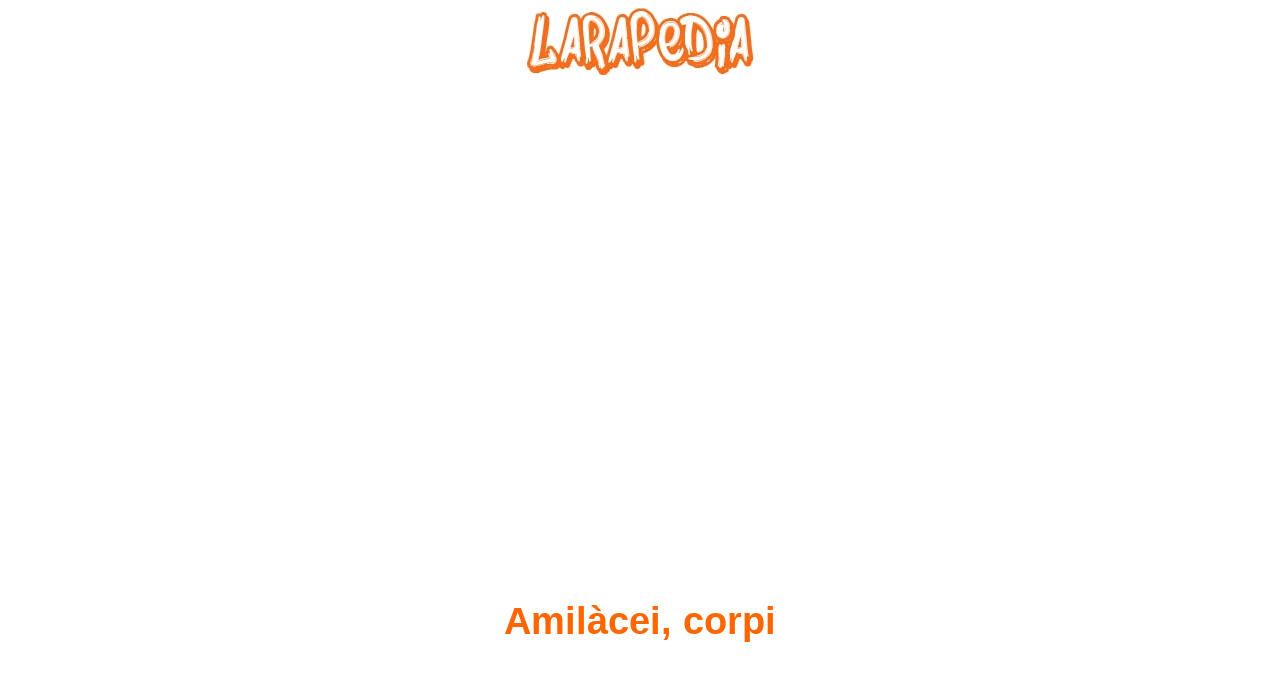

--- FILE ---
content_type: text/html
request_url: https://www.larapedia.com/anatomia_terminologia/amilacei_corpi.html
body_size: 2407
content:
<!DOCTYPE html PUBLIC "-//W3C//DTD XHTML 1.0 Strict//EN" "http://www.w3.org/TR/xhtml1/DTD/xhtml1-strict.dtd">
<html xmlns="http://www.w3.org/1999/xhtml" xml:lang="it" lang="it">
<head>
<script async src="//pagead2.googlesyndication.com/pagead/js/adsbygoogle.js"></script>
<script>
  (adsbygoogle = window.adsbygoogle || []).push({
    google_ad_client: "ca-pub-4262355746506645",
    enable_page_level_ads: true
  });
</script>

<title>Amilàcei, corpi</title>
<meta http-equiv="Content-Type" content="text/html; charset=utf-8" />
<meta http-equiv="Content-Style-Type" content="text/css" />
<meta name="description" content="Amilàcei, corpi anatomia informazioni utili sul termine amilàcei, corpi" />
<meta name="keywords" content="Amilàcei, corpi, amilàcei, corpi" />
<meta name="author" content="saxtech studio" />
<link rel="shortcut icon" href="http://www.larapedia.com/favicon.png" type="image/png" >
<link rel="icon" href="http://www.larapedia.com/favicon.png" type="image/png" >
<link href="../stylehome.css" rel="stylesheet" type="text/css" />
<style type="text/css">
body{
color: #000;	
	} 
<!--
.Stile5 {
	color: #666666;
	text-decoration: none;
}
A:hover {
	text-decoration: none;
	color: #000000;
	font-weight: bold;
}
.Stile13 {color: #FF6600; }

.Stile51 {color: #666666}
-->
</style>
<style type="text/css">
<!--
.Stile121 {color: #FF6600; font-weight: bold; }
.Stile134 {font-size: Nessuna}
.Stile136 {color: #000000}
-->
</style>
<script>
  (function(i,s,o,g,r,a,m){i['GoogleAnalyticsObject']=r;i[r]=i[r]||function(){
  (i[r].q=i[r].q||[]).push(arguments)},i[r].l=1*new Date();a=s.createElement(o),
  m=s.getElementsByTagName(o)[0];a.async=1;a.src=g;m.parentNode.insertBefore(a,m)
  })(window,document,'script','//www.google-analytics.com/analytics.js','ga');
  ga('create', 'UA-2877630-19', 'auto');
  ga('send', 'pageview');
</script>
</head>
<body id="page1">
<div class="tail-top-right"></div>
<div class="tail-top"><div class="tail-bottom"><div id="main">
<div id="header" onclick="window.location.href='../index.html'">
</div>

<!-- content -->
<p>&nbsp;</p>
<center>
<script async src="//pagead2.googlesyndication.com/pagead/js/adsbygoogle.js"></script>
<!-- annuncio new 11072015 reattiva -->
<ins class="adsbygoogle"
style="display:block"
data-ad-client="ca-pub-4262355746506645"
data-ad-slot="2824892487"
data-ad-format="auto"></ins>
<script>
(adsbygoogle = window.adsbygoogle || []).push({});
</script>
</center>
<div id="content">
<p>&nbsp;</p>
<p>&nbsp;</p>
<h1 align="center">&nbsp;</h1>
<h1 align="center"><span class="Stile121">Amilàcei, corpi</span></h1>
<p>&nbsp;</p>
<p>&nbsp;</p>
<center>
<script async src="//pagead2.googlesyndication.com/pagead/js/adsbygoogle.js"></script>
<!-- annuncio new 11072015 reattiva -->
<ins class="adsbygoogle"
style="display:block"
data-ad-client="ca-pub-4262355746506645"
data-ad-slot="2824892487"
data-ad-format="auto"></ins>
<script>
(adsbygoogle = window.adsbygoogle || []).push({});
</script>
</center>
<p>&nbsp;</p>
<h2 align="center">

<span class="Stile121">Amilàcei, corpi</span></h2>
<p></p>
<p>&nbsp;</p>
<p align="center" class="Stile5 Stile136"><em>Questo sito utilizza cookie, anche di terze parti. Se vuoi saperne di più leggi la nostra Cookie Policy. Scorrendo questa pagina o cliccando qualunque suo elemento acconsenti all’uso dei cookie.I testi seguenti sono di proprietà dei rispettivi autori che ringraziamo per l'opportunità che ci danno di far conoscere gratuitamente a studenti , docenti e agli utenti del web i loro testi per sole finalità illustrative didattiche  e scientifiche</em><em></em>.</p>
<p>&nbsp;</p>
<p>&nbsp;</p>
<p>&nbsp;</p>
<p align="center" class="Stile5 Stile136"><em>Le informazioni di medicina e salute contenute nel sito sono di natura generale ed a scopo puramente divulgativo e per questo motivo non possono sostituire in alcun caso il consiglio di un medico (ovvero un soggetto abilitato legalmente alla professione). </em></p>
<p>&nbsp;</p>
<p>&nbsp;</p>
<p>&nbsp;</p>
<center>
<script async src="//pagead2.googlesyndication.com/pagead/js/adsbygoogle.js"></script>
<!-- annuncio new 11072015 reattiva -->
<ins class="adsbygoogle"
style="display:block"
data-ad-client="ca-pub-4262355746506645"
data-ad-slot="2824892487"
data-ad-format="auto"></ins>
<script>
(adsbygoogle = window.adsbygoogle || []).push({});
</script>
</center>

  
<p>&nbsp;</p>
<h1 align="center" class="Stile5 Stile136"><span class="Stile121">Anatomia</span> </h1>
<h1 align="center" class="Stile5 Stile136">&nbsp;</h1>
<p align="center"><em>Significati , spiegazioni , appunti , informazioni e link sulla terminologia utilizzata in anatomia</em></p>
<p>&nbsp;</p>
<h2 align="center">Termine    amilàcei, corpi
</h2>
<p>&nbsp;</p>
<p align="left"><strong>Significato del termine amilàcei, corpi</strong></p>
<p align="left">Amilàcei, corpi: (gr. àmylos = non macinato). Concrezioni prostatiche dovute a desquamazione epiteliale spesso infiltrate di sali calcarei.</p>
<p>&nbsp;</p>
<p align="left" class="Stile5 Stile136"><em>Fonte  : http://w3.uniroma1.it/anat3b/didatticanew/glossario/index2.html</em></p>
<p>&nbsp;</p>
<p>&nbsp;</p>
<ul id="buttong">
  <li>
    <div align="center"><em><a href="../argomenti_portali/argomenti_portale_medicina.html" class="Stile5">Visita il nostro portale dedicato alla medicina</a></em></div>
  </li>
</ul>
<h3 align="center" class="Stile13">&nbsp;</h3>
<p align="center"></p>
<p>&nbsp;</p>
<h3 align="center" class="Stile13"><span class="Stile121">Amilàcei, corpi</span></h3>
<p>&nbsp;</p>
<p align="center" class="Stile13"><em><strong>Per trovare velocemente le pagine inerenti un determinato argomento come ad esempio amilàcei, corpi utilizza il  seguente motore di ricerca :</strong></em></p>
<p>&nbsp;</p>
<center>
  <form action="http://www.larapedia.com/cerca_nel_sito/risultati_ricerca_nel_sito_larapedia.html" id="cse-search-box">
    <div>
      <p>
        <input type="hidden" name="cx" value="003479840784920920622:9i67wowb42u" />
        <input type="hidden" name="cof" value="FORID:10" />
        <input type="hidden" name="ie" value="UTF-8" />
        <input type="text" name="q" size="31" />
        <input type="submit" name="sa" value="Cerca" />
      </p>
      <p>&nbsp;</p>
    </div>
  </form>
  <script type="text/javascript" src="//www.google.com/cse/brand?form=cse-search-box&amp;lang=it"></script>
</center>
<p>&nbsp;</p>
<h4 align="center"><a href="../index.html">Visita la nostra pagina principale</a></h4>
<p>&nbsp;</p>
<h4 align="center" class="Stile5"><span class="Stile121"></span></h4>
<h4 align="center" class="Stile121">Significato del termine amilàcei, corpi</h4>
<p align="center" class="Stile121">&nbsp;</p>
<h2 align="center" class="Stile5"><em><a href="../termini_d_uso_e_privacy/termini_d_uso_e_privacy.html">Termini d' uso e privacy</a></em></h2>
<p align="left" class="Stile5">&nbsp;</p>

<!-- content -->
<div id="content2">
<p>&nbsp;</p>
<center>
<script async src="//pagead2.googlesyndication.com/pagead/js/adsbygoogle.js"></script>
<!-- annuncio new 11072015 reattiva -->
<ins class="adsbygoogle"
style="display:block"
data-ad-client="ca-pub-4262355746506645"
data-ad-slot="2824892487"
data-ad-format="auto"></ins>
<script>
(adsbygoogle = window.adsbygoogle || []).push({});
</script>
</center>
<p>&nbsp;</p>
  <h5 align="center"><span class="Stile121">Significato del termine amilàcei, corpi</span></h5>
  <p align="center"><span class="Stile121">Cosa vuol dire amilàcei, corpi</span> ?</p>
  <p align="center"><strong>Appunti di anatomia</strong></p>
</div>
</div>
</div>
</div>
</div>
</div>
</body>
</html>


--- FILE ---
content_type: text/html; charset=utf-8
request_url: https://www.google.com/recaptcha/api2/aframe
body_size: 120
content:
<!DOCTYPE HTML><html><head><meta http-equiv="content-type" content="text/html; charset=UTF-8"></head><body><script nonce="SYZvLQ3gjkECadMPIxg8Pw">/** Anti-fraud and anti-abuse applications only. See google.com/recaptcha */ try{var clients={'sodar':'https://pagead2.googlesyndication.com/pagead/sodar?'};window.addEventListener("message",function(a){try{if(a.source===window.parent){var b=JSON.parse(a.data);var c=clients[b['id']];if(c){var d=document.createElement('img');d.src=c+b['params']+'&rc='+(localStorage.getItem("rc::a")?sessionStorage.getItem("rc::b"):"");window.document.body.appendChild(d);sessionStorage.setItem("rc::e",parseInt(sessionStorage.getItem("rc::e")||0)+1);localStorage.setItem("rc::h",'1766071040319');}}}catch(b){}});window.parent.postMessage("_grecaptcha_ready", "*");}catch(b){}</script></body></html>

--- FILE ---
content_type: text/css
request_url: https://www.larapedia.com/stylehome.css
body_size: 1430
content:
#main {width:1000px; margin:0 auto; position:relative;}
#header {
	height:125px;
	background:url(images/logo.jpg) no-repeat center top;
}
									  
#header, #content, #footer {
	font-size:1.2em;
}
#header5 {
position:fixed;
top:1;
left:0;
height:125px;
background:url(images/logo.jpg) no-repeat center top;
z-index:1;
width:100%;
background-color: #FFFFFF;
}
		
#header5, #content5 {
	font-size:1.2em;
}
#page1 #content .col-1 {
	width:700px;
	margin-right:20px;
}
#page1 #content .col-2 {
	width:190px;
	margin-right:10px;
}
#page1 #content .col-3 {width:280px;}
#page2 #content .col-1 {width:600px; margin-right:40px;}
#page2 #content .col-2 {width:280px;}
#content5 {
position:absolute;
top:225px;
}
body {
	background:#FFF;
	font-family:Tahoma, Arial, helvetica, sans-serif;
	font-size:100%;
	line-height:normal;
	color:#666666;
	min-width:1000px;
}
input, textarea, select {
	font-family:Tahoma, Arial, helvetica, sans-serif;
	font-size:1.5em;
}
object { vertical-align:top; outline:none;}
.fleft { float:left;}
.fright { float:right;}
.clear { clear:both;}
.alignright { text-align:right;}
.aligncenter { text-align:center;}
.wrapper { width:100%; overflow:hidden;}
.container { width:100%;}
.zoom { overflow:hidden;}
p { margin:0; padding:0;}
/*==================list====================*/
ul { list-style:none;}
.list {
	position:absolute;
	right:50px;
	top:14px;
	width: 158px;
}
.list li {
	float:left;
	padding-right:10px;
	margin-right:10px;
}
.list li.last { background:none; padding-right:0; margin-right:0;}
.img-box img { margin-bottom:15px; display:block;}
.p1 { margin-bottom:21px;}
.p2 { margin-bottom:15px;}
a {
	color: #069711;
	outline:none;
}
a:hover{
color: #4734EF;
}
h1 {
	line-height:130%;
}
h2 {
	line-height:130%;
}
h3 {
	color:#656565;
	padding-bottom:10px;
	margin-bottom:10px;
	font-size:1.6em;
	text-transform:none;
	font-weight:normal;
	line-height:120%;
	border-bottom-width: medium;
	border-top-style: none;
	border-right-style: none;
	border-bottom-style: none;
	border-left-style: none;
	border-bottom-color: #ededed;
}
h4 {
	color:#000;
	font-size:1.4em;
	text-transform:none;
	line-height:160%;
}
h4 a { 
text-decoration:none;
color: #069711;
font-weight:bold;
}
h4 a:hover {
	text-decoration:none;
	color: #FF6600;
}
li {
	color:#000;
	font-size:1.4em;
	text-transform:none;
	line-height:160%;
}
#header .logo { position:absolute; left:14px; top:88px;}
#header .slogan { position:absolute; left:39px; top:227px;}
#content {
	padding-top: 5px;
	padding-right: 40px;
	padding-bottom: 20px;
	padding-left: 40px;
}
#content p,
#content h4 {
	line-height:160%;
	border-top-style: none;
	border-right-style: none;
	border-bottom-style: none;
	border-left-style: none;
	font-weight:normal;
}
img {
	border: none;
}
#button {
	padding: 0;
}
#button li {
	display: inline;
}
#button li a {
	font-family: Verdana, Geneva, sans-serif;
	font-size:10px;
	font-weight:normal;
	text-decoration: none;
	float:left;
	display:block;
	box-shadow:0 0 5px #F60;
    background: #eee;
	color: #666;
    text-align: center;
    overflow: hidden;
    list-style: none;
    padding: 3px 10px 3px 10px;
	border: 2px solid #e85d0e;
    border-radius: 1em;
    margin: 1px;
	width: 158px;
	height: 25px;
	line-height: 25px;
}
#button li a:hover {
    background-color: #CFC;
}
#buttong {
    padding: 5px 0px 5px 0px;
	float:left;
}
#buttong li {
	display: inline;
}
#buttong li a {
	font-family: Verdana, Geneva, sans-serif;
	font-size:30px;
	font-weight:normal;
	text-decoration: none;
	float:none;
	display:block;
	box-shadow:0 0 10px #F60;
    background: #FFF;
	color: #000;
    text-align:center;
    overflow: hidden;
    list-style: none;
    padding: 3px 10px 3px 10px;
	border: 2px solid #e85d0e;
    border-radius: 1em;
    margin: 1px;
	width: 900px;
	height: 40px;
	line-height: 40px;
	font-weight:bold;
}
#buttong li a:hover {
    background-color: #6C0;
	color: #FFF;
}
#buttonsmall {
	padding: 0;
}
#buttonsmall li {
	display: inline;
}
#buttonsmall li a {
	font-family: Verdana, Geneva, sans-serif;
	font-size:9px;
	font-weight:normal;
	text-decoration: none;
	float:left;
	display:block;
	box-shadow:0 0 3px #F60;
    background: #FFF;
	color: #666;
    text-align: left;
    overflow: hidden;
    list-style: none;
    padding: 3px 10px 3px 10px;
	border: 1px solid #e85d0e;
    border-radius: 1em;
    margin: 1px;
	width: 140px;
	height: 20px;
	line-height: 20px;
}
#buttonsmall li a:hover {
    background-color: #CFC;
}
#buttonsmall2 {
	padding: 0;
}
#buttonsmall2 li {
	display: inline;
}
#buttonsmall2 li a {
	font-family: Verdana, Geneva, sans-serif;
	font-size:9px;
	font-weight:normal;
	text-decoration: none;
	float:left;
	display:block;		
	box-shadow:0 0 2px #F60;
    background: #FFF;
	color: #000;
	border: solid 1px #da7c0c;
    text-align:center;
    overflow: hidden;
    list-style: none;
    padding: 3px 10px 3px 10px;
    border-radius: 1em;
    margin: 3px;
	width: 120px;
	height: 15px;
	line-height: 15px;
}
#buttonsmall2 li a:hover {
    color: #FFF;
    background-color: #f78d1d;
	font-weight:bold;
}
ul#multi,ul#multi li{margin:0;padding:0;list-style:none}
ul#multi{width: 100%;overflow: hidden;  /*  simple clearing of floats*/
padding:15px 15px 15px 15px; 
line-height: 15px;
background: #FFF}
ul#multi li{
	color:#000;
	font-size:1.4em;
	text-transform:none;
	line-height:160%;
}
ul#multi a{
	color:#000;
	font-size:1.4em;
	text-transform:none;
	line-height:160%;	}
ul#multi a:hover{
background-color: #F60;
text-decoration: none;
color: #FFF;
font-weight:normal;
font-style:normal;
}
ul#my li{
	font-family: Verdana, Geneva, sans-serif;
	font-size:18px;
	font-weight:normal;
	text-decoration: none;
	color: #F90;
	font-weight:bold;
    text-align:left;
    overflow: hidden;
    list-style: none;
	line-height: 25px;
    margin-top:5px;
}
	
ul#my :hover {
	color:#0C0;
	font-weight:bold;
    background: #FFF;
}
#button5 {
	position:absolute;
	top:125px;
	left:10px;
	width:100%;
background-color:#FFF
height:80px;
	padding: 10px 10px 10px 10px;
	border-top:1px solid #CCC;
	border-bottom:1px solid #CCC;
	z-index:1;
	background-color: #FFFFFF;
}
#button5 li {
	display: inline;
}
#button5 li a {
	font-family: Verdana, Geneva, sans-serif;
	font-size:10px;
	font-weight:bold;
	text-decoration: none;
	float:left;
	display:block;
	background:#FFF;
	background-color:#F90;
	color: #FFF;
    text-align:center;
    overflow: hidden;
    list-style: none;
	border: 1px solid #CCC;
    border-radius: 0.5em;
	width: 75px;
	height: 12px;
	line-height: 10px;
    padding: 3px 10px 3px 10px;
	margin-bottom:2px;
}
#button5 li a:hover {
	background-color:#F90;
	font-weight:bold;
	color: #FF0;
}
.myButton {
	display: inline;
	padding: 5px 0px 5px 0px;
	float:left;
	font-family: Verdana, Geneva, sans-serif;
	font-size:24px;
	font-weight:bold;
	text-decoration: none;
	float:none;
	display:block;
	box-shadow:0 0 10px #F60;
    background: #F90;
	color: #FFF;
    text-align:center;
    overflow: hidden;
    list-style: none;
    padding: 3px 10px 3px 10px;
	border: 2px solid #FFF;
    border-radius: 5px;
    margin: 1px;
	width: 720px;
	height: 70px;
	line-height: 70px;
}
.myButton:hover {
	background:#6C0;
	color: #FFF;
}
